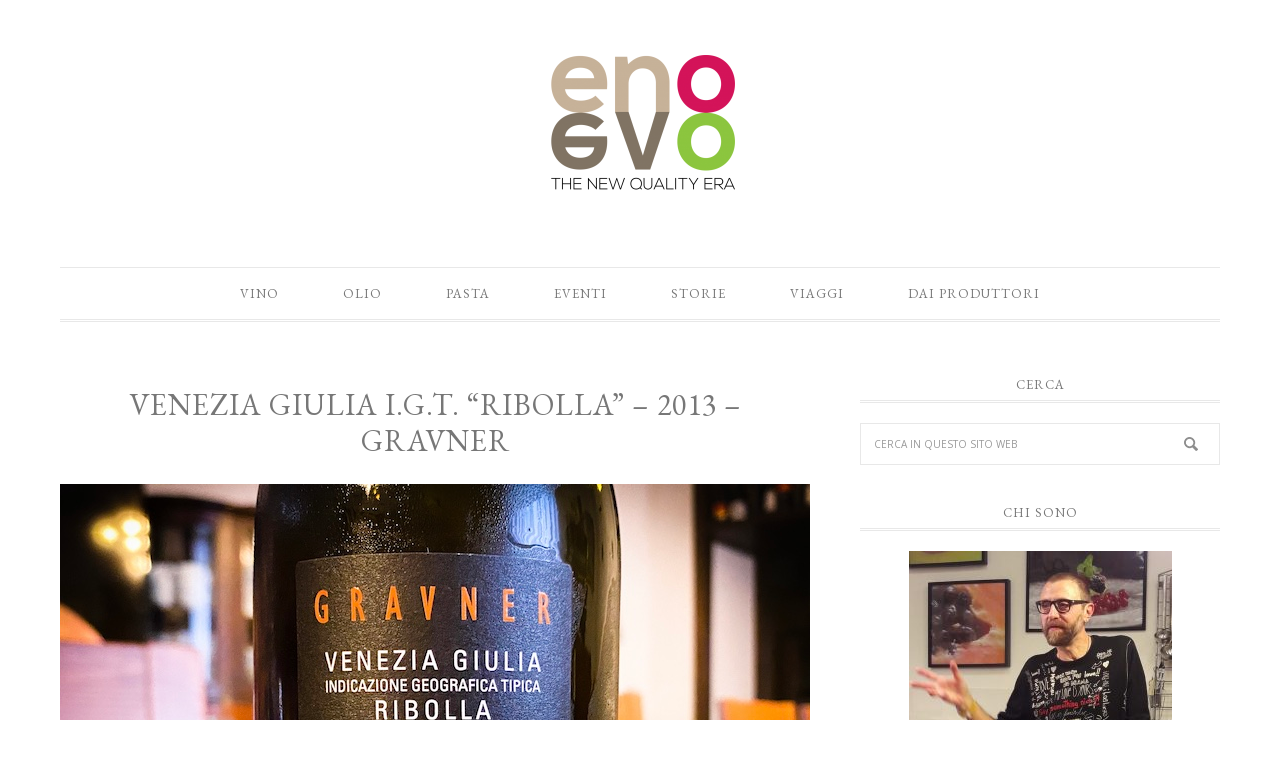

--- FILE ---
content_type: text/html; charset=UTF-8
request_url: https://enoevo.com/2022/09/15/venezia-giulia-i-g-t-ribolla-2013-gravner/
body_size: 11484
content:
<!DOCTYPE html>
<html lang="it-IT">
<head >
<meta charset="UTF-8" />
<meta name="viewport" content="width=device-width, initial-scale=1" />
<script type="text/javascript">
	window.dataLayer = window.dataLayer || [];

	function gtag() {
		dataLayer.push(arguments);
	}

	gtag("consent", "default", {
		ad_personalization: "denied",
		ad_storage: "denied",
		ad_user_data: "denied",
		analytics_storage: "denied",
		functionality_storage: "denied",
		personalization_storage: "denied",
		security_storage: "granted",
		wait_for_update: 500,
	});
	gtag("set", "ads_data_redaction", true);
	</script>
<script type="text/javascript"
		id="Cookiebot"
		src="https://consent.cookiebot.com/uc.js"
		data-implementation="wp"
		data-cbid="2313cd25-b5fd-40e4-87c7-7b2c977f2d7d"
						data-culture="IT"
					></script>
<meta name='robots' content='index, follow, max-image-preview:large, max-snippet:-1, max-video-preview:-1' />
	<style>img:is([sizes="auto" i], [sizes^="auto," i]) { contain-intrinsic-size: 3000px 1500px }</style>
	
			<style type="text/css">
				.slide-excerpt { width: 30%; }
				.slide-excerpt { top: 0; }
				.slide-excerpt { left: 0; }
				.flexslider { max-width: 750px; max-height: 500px; }
				.slide-image { max-height: 500px; }
			</style>
			<style type="text/css">
				@media only screen
				and (min-device-width : 320px)
				and (max-device-width : 480px) {
					.slide-excerpt { display: none !important; }
				}
			</style> 
	<!-- This site is optimized with the Yoast SEO plugin v25.9 - https://yoast.com/wordpress/plugins/seo/ -->
	<title>VENEZIA GIULIA I.G.T. &quot;RIBOLLA&quot; - 2013 - GRAVNER - enoevo</title>
	<link rel="canonical" href="https://enoevo.com/2022/09/15/venezia-giulia-i-g-t-ribolla-2013-gravner/" />
	<meta property="og:locale" content="it_IT" />
	<meta property="og:type" content="article" />
	<meta property="og:title" content="VENEZIA GIULIA I.G.T. &quot;RIBOLLA&quot; - 2013 - GRAVNER - enoevo" />
	<meta property="og:description" content="Oggi Vi racconto di un vino per il quale sono stati spesi fiumi di parole e per il quale le mie, poche ed inadeguate, saranno senz’altro superflue. &nbsp;E Vi racconto di un vino NON per volermi lasciar trascinare dalla corrente, ma perchè il “come” mi è stato concesso di assaggiarlo, in qualche modo me lo [&hellip;]" />
	<meta property="og:url" content="https://enoevo.com/2022/09/15/venezia-giulia-i-g-t-ribolla-2013-gravner/" />
	<meta property="og:site_name" content="enoevo" />
	<meta property="article:published_time" content="2022-09-15T07:01:37+00:00" />
	<meta property="article:modified_time" content="2022-10-13T12:26:00+00:00" />
	<meta property="og:image" content="https://enoevo.com/wp-content/uploads/2022/09/RIBOLLA-GRAVNER.jpg" />
	<meta property="og:image:width" content="750" />
	<meta property="og:image:height" content="600" />
	<meta property="og:image:type" content="image/jpeg" />
	<meta name="author" content="admin" />
	<meta name="twitter:card" content="summary_large_image" />
	<meta name="twitter:label1" content="Scritto da" />
	<meta name="twitter:data1" content="" />
	<meta name="twitter:label2" content="Tempo di lettura stimato" />
	<meta name="twitter:data2" content="3 minuti" />
	<script type="application/ld+json" class="yoast-schema-graph">{"@context":"https://schema.org","@graph":[{"@type":"WebPage","@id":"https://enoevo.com/2022/09/15/venezia-giulia-i-g-t-ribolla-2013-gravner/","url":"https://enoevo.com/2022/09/15/venezia-giulia-i-g-t-ribolla-2013-gravner/","name":"VENEZIA GIULIA I.G.T. \"RIBOLLA\" - 2013 - GRAVNER - enoevo","isPartOf":{"@id":"https://enoevo.com/#website"},"primaryImageOfPage":{"@id":"https://enoevo.com/2022/09/15/venezia-giulia-i-g-t-ribolla-2013-gravner/#primaryimage"},"image":{"@id":"https://enoevo.com/2022/09/15/venezia-giulia-i-g-t-ribolla-2013-gravner/#primaryimage"},"thumbnailUrl":"https://enoevo.com/wp-content/uploads/2022/09/RIBOLLA-GRAVNER.jpg","datePublished":"2022-09-15T07:01:37+00:00","dateModified":"2022-10-13T12:26:00+00:00","author":{"@id":"https://enoevo.com/#/schema/person/cdd8ed43ebb6581d281535afa50116d0"},"breadcrumb":{"@id":"https://enoevo.com/2022/09/15/venezia-giulia-i-g-t-ribolla-2013-gravner/#breadcrumb"},"inLanguage":"it-IT","potentialAction":[{"@type":"ReadAction","target":["https://enoevo.com/2022/09/15/venezia-giulia-i-g-t-ribolla-2013-gravner/"]}]},{"@type":"ImageObject","inLanguage":"it-IT","@id":"https://enoevo.com/2022/09/15/venezia-giulia-i-g-t-ribolla-2013-gravner/#primaryimage","url":"https://enoevo.com/wp-content/uploads/2022/09/RIBOLLA-GRAVNER.jpg","contentUrl":"https://enoevo.com/wp-content/uploads/2022/09/RIBOLLA-GRAVNER.jpg","width":750,"height":600},{"@type":"BreadcrumbList","@id":"https://enoevo.com/2022/09/15/venezia-giulia-i-g-t-ribolla-2013-gravner/#breadcrumb","itemListElement":[{"@type":"ListItem","position":1,"name":"Home","item":"https://enoevo.com/"},{"@type":"ListItem","position":2,"name":"VENEZIA GIULIA I.G.T. &#8220;RIBOLLA&#8221; &#8211; 2013 &#8211; GRAVNER"}]},{"@type":"WebSite","@id":"https://enoevo.com/#website","url":"https://enoevo.com/","name":"enoevo","description":"The New Quality Era","potentialAction":[{"@type":"SearchAction","target":{"@type":"EntryPoint","urlTemplate":"https://enoevo.com/?s={search_term_string}"},"query-input":{"@type":"PropertyValueSpecification","valueRequired":true,"valueName":"search_term_string"}}],"inLanguage":"it-IT"},{"@type":"Person","@id":"https://enoevo.com/#/schema/person/cdd8ed43ebb6581d281535afa50116d0","name":"admin","image":{"@type":"ImageObject","inLanguage":"it-IT","@id":"https://enoevo.com/#/schema/person/image/","url":"https://secure.gravatar.com/avatar/4abf1653f252b33b773e02ddb28b088e787915b79c97daf8a4734347b7fccd95?s=96&d=mm&r=g","contentUrl":"https://secure.gravatar.com/avatar/4abf1653f252b33b773e02ddb28b088e787915b79c97daf8a4734347b7fccd95?s=96&d=mm&r=g","caption":"admin"},"url":"https://enoevo.com/author/admin/"}]}</script>
	<!-- / Yoast SEO plugin. -->


<link rel='dns-prefetch' href='//fonts.googleapis.com' />
<link rel="alternate" type="application/rss+xml" title="enoevo &raquo; Feed" href="https://enoevo.com/feed/" />
<link rel="alternate" type="application/rss+xml" title="enoevo &raquo; Feed dei commenti" href="https://enoevo.com/comments/feed/" />
<link rel="alternate" type="application/rss+xml" title="enoevo &raquo; VENEZIA GIULIA I.G.T.  &#8220;RIBOLLA&#8221; &#8211; 2013 &#8211; GRAVNER Feed dei commenti" href="https://enoevo.com/2022/09/15/venezia-giulia-i-g-t-ribolla-2013-gravner/feed/" />
<script type="text/javascript">
/* <![CDATA[ */
window._wpemojiSettings = {"baseUrl":"https:\/\/s.w.org\/images\/core\/emoji\/16.0.1\/72x72\/","ext":".png","svgUrl":"https:\/\/s.w.org\/images\/core\/emoji\/16.0.1\/svg\/","svgExt":".svg","source":{"concatemoji":"https:\/\/enoevo.com\/wp-includes\/js\/wp-emoji-release.min.js?ver=6.8.3"}};
/*! This file is auto-generated */
!function(s,n){var o,i,e;function c(e){try{var t={supportTests:e,timestamp:(new Date).valueOf()};sessionStorage.setItem(o,JSON.stringify(t))}catch(e){}}function p(e,t,n){e.clearRect(0,0,e.canvas.width,e.canvas.height),e.fillText(t,0,0);var t=new Uint32Array(e.getImageData(0,0,e.canvas.width,e.canvas.height).data),a=(e.clearRect(0,0,e.canvas.width,e.canvas.height),e.fillText(n,0,0),new Uint32Array(e.getImageData(0,0,e.canvas.width,e.canvas.height).data));return t.every(function(e,t){return e===a[t]})}function u(e,t){e.clearRect(0,0,e.canvas.width,e.canvas.height),e.fillText(t,0,0);for(var n=e.getImageData(16,16,1,1),a=0;a<n.data.length;a++)if(0!==n.data[a])return!1;return!0}function f(e,t,n,a){switch(t){case"flag":return n(e,"\ud83c\udff3\ufe0f\u200d\u26a7\ufe0f","\ud83c\udff3\ufe0f\u200b\u26a7\ufe0f")?!1:!n(e,"\ud83c\udde8\ud83c\uddf6","\ud83c\udde8\u200b\ud83c\uddf6")&&!n(e,"\ud83c\udff4\udb40\udc67\udb40\udc62\udb40\udc65\udb40\udc6e\udb40\udc67\udb40\udc7f","\ud83c\udff4\u200b\udb40\udc67\u200b\udb40\udc62\u200b\udb40\udc65\u200b\udb40\udc6e\u200b\udb40\udc67\u200b\udb40\udc7f");case"emoji":return!a(e,"\ud83e\udedf")}return!1}function g(e,t,n,a){var r="undefined"!=typeof WorkerGlobalScope&&self instanceof WorkerGlobalScope?new OffscreenCanvas(300,150):s.createElement("canvas"),o=r.getContext("2d",{willReadFrequently:!0}),i=(o.textBaseline="top",o.font="600 32px Arial",{});return e.forEach(function(e){i[e]=t(o,e,n,a)}),i}function t(e){var t=s.createElement("script");t.src=e,t.defer=!0,s.head.appendChild(t)}"undefined"!=typeof Promise&&(o="wpEmojiSettingsSupports",i=["flag","emoji"],n.supports={everything:!0,everythingExceptFlag:!0},e=new Promise(function(e){s.addEventListener("DOMContentLoaded",e,{once:!0})}),new Promise(function(t){var n=function(){try{var e=JSON.parse(sessionStorage.getItem(o));if("object"==typeof e&&"number"==typeof e.timestamp&&(new Date).valueOf()<e.timestamp+604800&&"object"==typeof e.supportTests)return e.supportTests}catch(e){}return null}();if(!n){if("undefined"!=typeof Worker&&"undefined"!=typeof OffscreenCanvas&&"undefined"!=typeof URL&&URL.createObjectURL&&"undefined"!=typeof Blob)try{var e="postMessage("+g.toString()+"("+[JSON.stringify(i),f.toString(),p.toString(),u.toString()].join(",")+"));",a=new Blob([e],{type:"text/javascript"}),r=new Worker(URL.createObjectURL(a),{name:"wpTestEmojiSupports"});return void(r.onmessage=function(e){c(n=e.data),r.terminate(),t(n)})}catch(e){}c(n=g(i,f,p,u))}t(n)}).then(function(e){for(var t in e)n.supports[t]=e[t],n.supports.everything=n.supports.everything&&n.supports[t],"flag"!==t&&(n.supports.everythingExceptFlag=n.supports.everythingExceptFlag&&n.supports[t]);n.supports.everythingExceptFlag=n.supports.everythingExceptFlag&&!n.supports.flag,n.DOMReady=!1,n.readyCallback=function(){n.DOMReady=!0}}).then(function(){return e}).then(function(){var e;n.supports.everything||(n.readyCallback(),(e=n.source||{}).concatemoji?t(e.concatemoji):e.wpemoji&&e.twemoji&&(t(e.twemoji),t(e.wpemoji)))}))}((window,document),window._wpemojiSettings);
/* ]]> */
</script>
<link rel='stylesheet' id='sbr_styles-css' href='https://enoevo.com/wp-content/plugins/reviews-feed/assets/css/sbr-styles.min.css?ver=2.1.1' type='text/css' media='all' />
<link rel='stylesheet' id='sbi_styles-css' href='https://enoevo.com/wp-content/plugins/instagram-feed/css/sbi-styles.min.css?ver=6.9.1' type='text/css' media='all' />
<link rel='stylesheet' id='divine-css' href='https://enoevo.com/wp-content/themes/restored316-divine/style.css?ver=1.0.6' type='text/css' media='all' />
<style id='divine-inline-css' type='text/css'>

		
		.title-area,
		button, input[type="button"], 
		input[type="reset"], 
		input[type="submit"], 
		.button, 
		.entry-content .button,
		.enews-widget input[type="submit"],
		.content .entry-header .entry-meta .entry-categories a:hover {
			background: #807464;
		}
		
		.title-area {
			outline-color: #807464;
		}
		
		a:hover,
		.entry-title a:hover, 
		.footer-widgets .entry-title a:hover {
			color: #807464;
		}
		
		.woocommerce .woocommerce-message,
		.woocommerce .woocommerce-info {
			border-top-color: #807464 !important;
		}
		
		.woocommerce .woocommerce-message::before,
		.woocommerce .woocommerce-info::before,
		.woocommerce div.product p.price,
		.woocommerce div.product span.price,
		.woocommerce ul.products li.product .price,
		.woocommerce form .form-row .required {
			color: #807464 !important;
		}
		
		.woocommerce #respond input#submit, 
		.woocommerce a.button, 
		.woocommerce button.button, 
		.woocommerce input.button,
		.woocommerce span.onsale,
		.easyrecipe .ui-button-text-icon-primary .ui-button-text, 
		.easyrecipe .ui-button-text-icons .ui-button-text {
			background-color: #807464 !important;
		}
		
		

		a,
		.genesis-nav-menu li:hover,
		.genesis-nav-menu a:hover,
		.site-header .genesis-nav-menu a:hover,
		.entry-title a,
		.sidebar .widget-title a {
			color: #81d742;
		}
		
		
		}
		
</style>
<style id='wp-emoji-styles-inline-css' type='text/css'>

	img.wp-smiley, img.emoji {
		display: inline !important;
		border: none !important;
		box-shadow: none !important;
		height: 1em !important;
		width: 1em !important;
		margin: 0 0.07em !important;
		vertical-align: -0.1em !important;
		background: none !important;
		padding: 0 !important;
	}
</style>
<link rel='stylesheet' id='wp-block-library-css' href='https://enoevo.com/wp-includes/css/dist/block-library/style.min.css?ver=6.8.3' type='text/css' media='all' />
<style id='classic-theme-styles-inline-css' type='text/css'>
/*! This file is auto-generated */
.wp-block-button__link{color:#fff;background-color:#32373c;border-radius:9999px;box-shadow:none;text-decoration:none;padding:calc(.667em + 2px) calc(1.333em + 2px);font-size:1.125em}.wp-block-file__button{background:#32373c;color:#fff;text-decoration:none}
</style>
<style id='global-styles-inline-css' type='text/css'>
:root{--wp--preset--aspect-ratio--square: 1;--wp--preset--aspect-ratio--4-3: 4/3;--wp--preset--aspect-ratio--3-4: 3/4;--wp--preset--aspect-ratio--3-2: 3/2;--wp--preset--aspect-ratio--2-3: 2/3;--wp--preset--aspect-ratio--16-9: 16/9;--wp--preset--aspect-ratio--9-16: 9/16;--wp--preset--color--black: #000000;--wp--preset--color--cyan-bluish-gray: #abb8c3;--wp--preset--color--white: #ffffff;--wp--preset--color--pale-pink: #f78da7;--wp--preset--color--vivid-red: #cf2e2e;--wp--preset--color--luminous-vivid-orange: #ff6900;--wp--preset--color--luminous-vivid-amber: #fcb900;--wp--preset--color--light-green-cyan: #7bdcb5;--wp--preset--color--vivid-green-cyan: #00d084;--wp--preset--color--pale-cyan-blue: #8ed1fc;--wp--preset--color--vivid-cyan-blue: #0693e3;--wp--preset--color--vivid-purple: #9b51e0;--wp--preset--gradient--vivid-cyan-blue-to-vivid-purple: linear-gradient(135deg,rgba(6,147,227,1) 0%,rgb(155,81,224) 100%);--wp--preset--gradient--light-green-cyan-to-vivid-green-cyan: linear-gradient(135deg,rgb(122,220,180) 0%,rgb(0,208,130) 100%);--wp--preset--gradient--luminous-vivid-amber-to-luminous-vivid-orange: linear-gradient(135deg,rgba(252,185,0,1) 0%,rgba(255,105,0,1) 100%);--wp--preset--gradient--luminous-vivid-orange-to-vivid-red: linear-gradient(135deg,rgba(255,105,0,1) 0%,rgb(207,46,46) 100%);--wp--preset--gradient--very-light-gray-to-cyan-bluish-gray: linear-gradient(135deg,rgb(238,238,238) 0%,rgb(169,184,195) 100%);--wp--preset--gradient--cool-to-warm-spectrum: linear-gradient(135deg,rgb(74,234,220) 0%,rgb(151,120,209) 20%,rgb(207,42,186) 40%,rgb(238,44,130) 60%,rgb(251,105,98) 80%,rgb(254,248,76) 100%);--wp--preset--gradient--blush-light-purple: linear-gradient(135deg,rgb(255,206,236) 0%,rgb(152,150,240) 100%);--wp--preset--gradient--blush-bordeaux: linear-gradient(135deg,rgb(254,205,165) 0%,rgb(254,45,45) 50%,rgb(107,0,62) 100%);--wp--preset--gradient--luminous-dusk: linear-gradient(135deg,rgb(255,203,112) 0%,rgb(199,81,192) 50%,rgb(65,88,208) 100%);--wp--preset--gradient--pale-ocean: linear-gradient(135deg,rgb(255,245,203) 0%,rgb(182,227,212) 50%,rgb(51,167,181) 100%);--wp--preset--gradient--electric-grass: linear-gradient(135deg,rgb(202,248,128) 0%,rgb(113,206,126) 100%);--wp--preset--gradient--midnight: linear-gradient(135deg,rgb(2,3,129) 0%,rgb(40,116,252) 100%);--wp--preset--font-size--small: 13px;--wp--preset--font-size--medium: 20px;--wp--preset--font-size--large: 36px;--wp--preset--font-size--x-large: 42px;--wp--preset--spacing--20: 0.44rem;--wp--preset--spacing--30: 0.67rem;--wp--preset--spacing--40: 1rem;--wp--preset--spacing--50: 1.5rem;--wp--preset--spacing--60: 2.25rem;--wp--preset--spacing--70: 3.38rem;--wp--preset--spacing--80: 5.06rem;--wp--preset--shadow--natural: 6px 6px 9px rgba(0, 0, 0, 0.2);--wp--preset--shadow--deep: 12px 12px 50px rgba(0, 0, 0, 0.4);--wp--preset--shadow--sharp: 6px 6px 0px rgba(0, 0, 0, 0.2);--wp--preset--shadow--outlined: 6px 6px 0px -3px rgba(255, 255, 255, 1), 6px 6px rgba(0, 0, 0, 1);--wp--preset--shadow--crisp: 6px 6px 0px rgba(0, 0, 0, 1);}:where(.is-layout-flex){gap: 0.5em;}:where(.is-layout-grid){gap: 0.5em;}body .is-layout-flex{display: flex;}.is-layout-flex{flex-wrap: wrap;align-items: center;}.is-layout-flex > :is(*, div){margin: 0;}body .is-layout-grid{display: grid;}.is-layout-grid > :is(*, div){margin: 0;}:where(.wp-block-columns.is-layout-flex){gap: 2em;}:where(.wp-block-columns.is-layout-grid){gap: 2em;}:where(.wp-block-post-template.is-layout-flex){gap: 1.25em;}:where(.wp-block-post-template.is-layout-grid){gap: 1.25em;}.has-black-color{color: var(--wp--preset--color--black) !important;}.has-cyan-bluish-gray-color{color: var(--wp--preset--color--cyan-bluish-gray) !important;}.has-white-color{color: var(--wp--preset--color--white) !important;}.has-pale-pink-color{color: var(--wp--preset--color--pale-pink) !important;}.has-vivid-red-color{color: var(--wp--preset--color--vivid-red) !important;}.has-luminous-vivid-orange-color{color: var(--wp--preset--color--luminous-vivid-orange) !important;}.has-luminous-vivid-amber-color{color: var(--wp--preset--color--luminous-vivid-amber) !important;}.has-light-green-cyan-color{color: var(--wp--preset--color--light-green-cyan) !important;}.has-vivid-green-cyan-color{color: var(--wp--preset--color--vivid-green-cyan) !important;}.has-pale-cyan-blue-color{color: var(--wp--preset--color--pale-cyan-blue) !important;}.has-vivid-cyan-blue-color{color: var(--wp--preset--color--vivid-cyan-blue) !important;}.has-vivid-purple-color{color: var(--wp--preset--color--vivid-purple) !important;}.has-black-background-color{background-color: var(--wp--preset--color--black) !important;}.has-cyan-bluish-gray-background-color{background-color: var(--wp--preset--color--cyan-bluish-gray) !important;}.has-white-background-color{background-color: var(--wp--preset--color--white) !important;}.has-pale-pink-background-color{background-color: var(--wp--preset--color--pale-pink) !important;}.has-vivid-red-background-color{background-color: var(--wp--preset--color--vivid-red) !important;}.has-luminous-vivid-orange-background-color{background-color: var(--wp--preset--color--luminous-vivid-orange) !important;}.has-luminous-vivid-amber-background-color{background-color: var(--wp--preset--color--luminous-vivid-amber) !important;}.has-light-green-cyan-background-color{background-color: var(--wp--preset--color--light-green-cyan) !important;}.has-vivid-green-cyan-background-color{background-color: var(--wp--preset--color--vivid-green-cyan) !important;}.has-pale-cyan-blue-background-color{background-color: var(--wp--preset--color--pale-cyan-blue) !important;}.has-vivid-cyan-blue-background-color{background-color: var(--wp--preset--color--vivid-cyan-blue) !important;}.has-vivid-purple-background-color{background-color: var(--wp--preset--color--vivid-purple) !important;}.has-black-border-color{border-color: var(--wp--preset--color--black) !important;}.has-cyan-bluish-gray-border-color{border-color: var(--wp--preset--color--cyan-bluish-gray) !important;}.has-white-border-color{border-color: var(--wp--preset--color--white) !important;}.has-pale-pink-border-color{border-color: var(--wp--preset--color--pale-pink) !important;}.has-vivid-red-border-color{border-color: var(--wp--preset--color--vivid-red) !important;}.has-luminous-vivid-orange-border-color{border-color: var(--wp--preset--color--luminous-vivid-orange) !important;}.has-luminous-vivid-amber-border-color{border-color: var(--wp--preset--color--luminous-vivid-amber) !important;}.has-light-green-cyan-border-color{border-color: var(--wp--preset--color--light-green-cyan) !important;}.has-vivid-green-cyan-border-color{border-color: var(--wp--preset--color--vivid-green-cyan) !important;}.has-pale-cyan-blue-border-color{border-color: var(--wp--preset--color--pale-cyan-blue) !important;}.has-vivid-cyan-blue-border-color{border-color: var(--wp--preset--color--vivid-cyan-blue) !important;}.has-vivid-purple-border-color{border-color: var(--wp--preset--color--vivid-purple) !important;}.has-vivid-cyan-blue-to-vivid-purple-gradient-background{background: var(--wp--preset--gradient--vivid-cyan-blue-to-vivid-purple) !important;}.has-light-green-cyan-to-vivid-green-cyan-gradient-background{background: var(--wp--preset--gradient--light-green-cyan-to-vivid-green-cyan) !important;}.has-luminous-vivid-amber-to-luminous-vivid-orange-gradient-background{background: var(--wp--preset--gradient--luminous-vivid-amber-to-luminous-vivid-orange) !important;}.has-luminous-vivid-orange-to-vivid-red-gradient-background{background: var(--wp--preset--gradient--luminous-vivid-orange-to-vivid-red) !important;}.has-very-light-gray-to-cyan-bluish-gray-gradient-background{background: var(--wp--preset--gradient--very-light-gray-to-cyan-bluish-gray) !important;}.has-cool-to-warm-spectrum-gradient-background{background: var(--wp--preset--gradient--cool-to-warm-spectrum) !important;}.has-blush-light-purple-gradient-background{background: var(--wp--preset--gradient--blush-light-purple) !important;}.has-blush-bordeaux-gradient-background{background: var(--wp--preset--gradient--blush-bordeaux) !important;}.has-luminous-dusk-gradient-background{background: var(--wp--preset--gradient--luminous-dusk) !important;}.has-pale-ocean-gradient-background{background: var(--wp--preset--gradient--pale-ocean) !important;}.has-electric-grass-gradient-background{background: var(--wp--preset--gradient--electric-grass) !important;}.has-midnight-gradient-background{background: var(--wp--preset--gradient--midnight) !important;}.has-small-font-size{font-size: var(--wp--preset--font-size--small) !important;}.has-medium-font-size{font-size: var(--wp--preset--font-size--medium) !important;}.has-large-font-size{font-size: var(--wp--preset--font-size--large) !important;}.has-x-large-font-size{font-size: var(--wp--preset--font-size--x-large) !important;}
:where(.wp-block-post-template.is-layout-flex){gap: 1.25em;}:where(.wp-block-post-template.is-layout-grid){gap: 1.25em;}
:where(.wp-block-columns.is-layout-flex){gap: 2em;}:where(.wp-block-columns.is-layout-grid){gap: 2em;}
:root :where(.wp-block-pullquote){font-size: 1.5em;line-height: 1.6;}
</style>
<link rel='stylesheet' id='ctf_styles-css' href='https://enoevo.com/wp-content/plugins/custom-twitter-feeds/css/ctf-styles.min.css?ver=2.3.1' type='text/css' media='all' />
<link rel='stylesheet' id='cff-css' href='https://enoevo.com/wp-content/plugins/custom-facebook-feed/assets/css/cff-style.min.css?ver=4.3.2' type='text/css' media='all' />
<link rel='stylesheet' id='sb-font-awesome-css' href='https://enoevo.com/wp-content/plugins/custom-facebook-feed/assets/css/font-awesome.min.css?ver=4.7.0' type='text/css' media='all' />
<link rel='stylesheet' id='google-font-css' href='//fonts.googleapis.com/css?family=EB+Garamond%7COpen+Sans%3A400%2C300italic%2C300%2C400italic%2C600%2C600italic%2C700%2C700italic%2C800%2C800italic%7CSource+Serif+Pro&#038;ver=6.8.3' type='text/css' media='all' />
<link rel='stylesheet' id='dashicons-css' href='https://enoevo.com/wp-includes/css/dashicons.min.css?ver=6.8.3' type='text/css' media='all' />
<link rel='stylesheet' id='simple-social-icons-font-css' href='https://enoevo.com/wp-content/plugins/simple-social-icons/css/style.css?ver=3.0.2' type='text/css' media='all' />
<link rel='stylesheet' id='slider_styles-css' href='https://enoevo.com/wp-content/plugins/genesis-responsive-slider/assets/style.css?ver=1.0.1' type='text/css' media='all' />
<script type="text/javascript" src="https://enoevo.com/wp-includes/js/jquery/jquery.min.js?ver=3.7.1" id="jquery-core-js"></script>
<script type="text/javascript" src="https://enoevo.com/wp-includes/js/jquery/jquery-migrate.min.js?ver=3.4.1" id="jquery-migrate-js"></script>
<script type="text/javascript" src="https://enoevo.com/wp-content/themes/restored316-divine/js/responsive-menu.js?ver=1.0.0" id="divine-responsive-menu-js"></script>
<script type="text/javascript" id="pushengage-sdk-init-js-after">
/* <![CDATA[ */
console.error("You haven’t finished setting up your site with PushEngage. Please connect your account!!");
/* ]]> */
</script>
<link rel="https://api.w.org/" href="https://enoevo.com/wp-json/" /><link rel="alternate" title="JSON" type="application/json" href="https://enoevo.com/wp-json/wp/v2/posts/3559" /><link rel="EditURI" type="application/rsd+xml" title="RSD" href="https://enoevo.com/xmlrpc.php?rsd" />
<meta name="generator" content="WordPress 6.8.3" />
<link rel='shortlink' href='https://enoevo.com/?p=3559' />
<link rel="alternate" title="oEmbed (JSON)" type="application/json+oembed" href="https://enoevo.com/wp-json/oembed/1.0/embed?url=https%3A%2F%2Fenoevo.com%2F2022%2F09%2F15%2Fvenezia-giulia-i-g-t-ribolla-2013-gravner%2F" />
<link rel="alternate" title="oEmbed (XML)" type="text/xml+oembed" href="https://enoevo.com/wp-json/oembed/1.0/embed?url=https%3A%2F%2Fenoevo.com%2F2022%2F09%2F15%2Fvenezia-giulia-i-g-t-ribolla-2013-gravner%2F&#038;format=xml" />
<style>/* CSS added by WP Meta and Date Remover*/.entry-meta {display:none !important;}
	.home .entry-meta { display: none; }
	.entry-footer {display:none !important;}
	.home .entry-footer { display: none; }</style><link rel="pingback" href="https://enoevo.com/xmlrpc.php" />
<script id="Cookiebot" src="https://consent.cookiebot.com/uc.js" data-cbid="2313cd25-b5fd-40e4-87c7-7b2c977f2d7d" data-blockingmode="auto" type="text/javascript"></script>
<style type="text/css">.site-title a { background: url(https://enoevo.com/wp-content/uploads/2019/05/cropped-logo-2.png) no-repeat !important; }</style>
<link rel="icon" href="https://enoevo.com/wp-content/uploads/2019/05/cropped-favico-32x32.png" sizes="32x32" />
<link rel="icon" href="https://enoevo.com/wp-content/uploads/2019/05/cropped-favico-192x192.png" sizes="192x192" />
<link rel="apple-touch-icon" href="https://enoevo.com/wp-content/uploads/2019/05/cropped-favico-180x180.png" />
<meta name="msapplication-TileImage" content="https://enoevo.com/wp-content/uploads/2019/05/cropped-favico-270x270.png" />
</head>
<body class="wp-singular post-template-default single single-post postid-3559 single-format-standard wp-theme-genesis wp-child-theme-restored316-divine custom-header header-image header-full-width content-sidebar genesis-breadcrumbs-hidden genesis-footer-widgets-visible"><div class="site-container"><header class="site-header"><div class="wrap"><div class="title-area"><p class="site-title"><a href="https://enoevo.com/">enoevo</a></p><p class="site-description">The New Quality Era</p></div></div></header><nav class="nav-primary" aria-label="Principale"><div class="wrap"><ul id="menu-home" class="menu genesis-nav-menu menu-primary"><li id="menu-item-30" class="menu-item menu-item-type-taxonomy menu-item-object-category current-post-ancestor current-menu-parent current-post-parent menu-item-has-children menu-item-30"><a href="https://enoevo.com/category/vino/"><span >Vino</span></a>
<ul class="sub-menu">
	<li id="menu-item-394" class="menu-item menu-item-type-taxonomy menu-item-object-category menu-item-394"><a href="https://enoevo.com/category/vino/aziende-vino/"><span >Aziende</span></a></li>
	<li id="menu-item-393" class="menu-item menu-item-type-taxonomy menu-item-object-category menu-item-393"><a href="https://enoevo.com/category/vino/territori/"><span >Territori</span></a></li>
	<li id="menu-item-392" class="menu-item menu-item-type-taxonomy menu-item-object-category current-post-ancestor current-menu-parent current-post-parent menu-item-392"><a href="https://enoevo.com/category/vino/lbds/"><span >La Bottiglia</span></a></li>
</ul>
</li>
<li id="menu-item-27" class="menu-item menu-item-type-taxonomy menu-item-object-category current-post-ancestor menu-item-has-children menu-item-27"><a href="https://enoevo.com/category/olio/"><span >Olio</span></a>
<ul class="sub-menu">
	<li id="menu-item-398" class="menu-item menu-item-type-taxonomy menu-item-object-category current-post-ancestor current-menu-parent current-post-parent menu-item-398"><a href="https://enoevo.com/category/olio/aziende-olio/"><span >Aziende</span></a></li>
	<li id="menu-item-400" class="menu-item menu-item-type-taxonomy menu-item-object-category menu-item-400"><a href="https://enoevo.com/category/olio/territori-olio/"><span >Territori</span></a></li>
	<li id="menu-item-399" class="menu-item menu-item-type-taxonomy menu-item-object-category menu-item-399"><a href="https://enoevo.com/category/olio/ricette/"><span >Ricette</span></a></li>
</ul>
</li>
<li id="menu-item-26" class="menu-item menu-item-type-taxonomy menu-item-object-category menu-item-has-children menu-item-26"><a href="https://enoevo.com/category/grano/"><span >Pasta</span></a>
<ul class="sub-menu">
	<li id="menu-item-395" class="menu-item menu-item-type-taxonomy menu-item-object-category menu-item-395"><a href="https://enoevo.com/category/grano/aziende-grano/"><span >Aziende</span></a></li>
	<li id="menu-item-397" class="menu-item menu-item-type-taxonomy menu-item-object-category menu-item-397"><a href="https://enoevo.com/category/grano/territori-grano/"><span >Territori</span></a></li>
	<li id="menu-item-396" class="menu-item menu-item-type-taxonomy menu-item-object-category menu-item-396"><a href="https://enoevo.com/category/grano/ricette-grano/"><span >Ricette</span></a></li>
</ul>
</li>
<li id="menu-item-25" class="menu-item menu-item-type-taxonomy menu-item-object-category menu-item-25"><a href="https://enoevo.com/category/eventi/"><span >Eventi</span></a></li>
<li id="menu-item-28" class="menu-item menu-item-type-taxonomy menu-item-object-category current-post-ancestor current-menu-parent current-post-parent menu-item-28"><a href="https://enoevo.com/category/storie/"><span >Storie</span></a></li>
<li id="menu-item-29" class="menu-item menu-item-type-taxonomy menu-item-object-category menu-item-29"><a href="https://enoevo.com/category/viaggi/"><span >Viaggi</span></a></li>
<li id="menu-item-391" class="menu-item menu-item-type-taxonomy menu-item-object-category menu-item-391"><a href="https://enoevo.com/category/i-produttori/"><span >Dai Produttori</span></a></li>
</ul></div></nav><div class="site-inner"><div class="content-sidebar-wrap"><main class="content"><article class="post-3559 post type-post status-publish format-standard has-post-thumbnail category-aziende-olio category-lbds category-storie category-vino tag-anfora tag-brda tag-collio tag-collio-sloveno tag-friuli tag-friuli-venezia-giulia tag-goriziano tag-hum tag-josko-gravner tag-oslavia tag-ribolla tag-ribolla-gialla tag-runk tag-slovenia tag-venezia-giulia entry" aria-label="VENEZIA GIULIA I.G.T.  &#8220;RIBOLLA&#8221; &#8211; 2013 &#8211; GRAVNER"><header class="entry-header"><p class="entry-meta"><time class="entry-time"></time> da   </p><h1 class="entry-title">VENEZIA GIULIA I.G.T.  &#8220;RIBOLLA&#8221; &#8211; 2013 &#8211; GRAVNER</h1>
</header><div class="entry-content">
<figure class="wp-block-image size-full"><img decoding="async" width="750" height="600" src="https://enoevo.com/wp-content/uploads/2022/09/RIBOLLA-GRAVNER.jpg" alt="" class="wp-image-3560" srcset="https://enoevo.com/wp-content/uploads/2022/09/RIBOLLA-GRAVNER.jpg 750w, https://enoevo.com/wp-content/uploads/2022/09/RIBOLLA-GRAVNER-300x240.jpg 300w" sizes="(max-width: 750px) 100vw, 750px" /><figcaption>The dark side of <strong>Venezia Giulia I.G.T. &#8220;<em>RIBOLLA</em>&#8221; &#8211; 2013 &#8211; GRAVNER</strong></figcaption></figure>



<p> Oggi Vi racconto di un vino per il quale sono stati spesi fiumi di parole e per il quale le mie, poche ed inadeguate, saranno senz’altro superflue.</p>



<p>&nbsp;E Vi racconto di un vino NON per volermi lasciar trascinare dalla corrente, ma perchè il “<em>come</em>” mi è stato concesso di assaggiarlo, in qualche modo me lo impone.</p>



<p>&nbsp;È una Storia che capita a chi, nel suo curiosare, ha la fortuna di imbattersi in Uomini che conoscono il significato di parole come <em>Lavoro</em>, <em>Qualità</em>, <em>Storia</em>, <em>Territorio</em>, <em>Rispetto</em>…</p>



<p>&nbsp;E della possibilità di scrivere le parole che seguiranno devo dunque ringraziare l’<em>Uomo</em> ancor prima che il <em>Produttore</em> che me lo ha offerto e di cui non Vi svelerò mai l&#8217;identità (almeno non prima che abbia scritto anche di lui).</p>



<p>&nbsp;Veniamo però alla bottiglia tralasciando volutamente quanto saprete sicuramente già a memoria sul “chi”.</p>



<p>&nbsp;Il “<em>dove</em>” è difficile da inquadrare.</p>



<p>&nbsp;Il <em>Collio goriziano</em>, la <em>Brda</em> (quello <em>sloveno</em>)…qui a <em>Oslavia</em> i confini sono solo per gli Uomini, chè la Natura non ne conosce</p>



<p>&nbsp;<em>HUM</em> e <em>RUNK</em> non sono i personaggi di una saga “<em>Tolkien style</em>” ma i due vigneti di <strong><a href="https://www.gravner.it">Joško Gravner</a></strong> e loro, i confini non li tracciano, semmai li cancellano.</p>



<p>&nbsp;<em>HUM</em> è la storia, <em>RUNK</em> è il presente (vabbè: quasi).</p>



<p>&nbsp;In entrambi la <em>Ribolla</em> racconta la terra in cui affonda le radici come nessun altro saprebbe fare: da essa nasce, in essa muore e diventa vino.</p>



<p>&nbsp;Niente legno: anche per lui solo terra(cotta) come da millenni.</p>



<p>&nbsp;Ad <em>Hum</em> e <em>Runk</em>, l’uomo serve solo per accompagnare in bottiglia l’armonia della natura.</p>



<p>&nbsp;La bottiglia si inclina, il calice si riempie, tutto avviene con disarmante semplicità eppure…</p>



<p>&nbsp;Forse è un pochino freddo, ma non ho fretta e lo faccio tornare a quella temperatura cui da lungo tempo si era abituato e che mi sembra essergli più consona.</p>



<p>&nbsp;<em>Henri Cartier Bresson</em> diceva che “fare una fotografia significa allineare la testa, l’occhio ed il cuore”.</p>



<p>&nbsp;Beh, qui mi sembra di poter dire che <strong>Joško</strong> ci faccia allineare le emozioni provate da occhi, naso e bocca nell’unità dell’assaggio.</p>



<p>&nbsp;Luminoso d’ambra del Baltico, offre al naso agrumi di candita dolcezza e poi datteri, frutta secca sotto miele e orizzonti d’Oriente in quel curry che precede piccantezze, ricordi d’incenso e lo sfogo di una arrembante mineralità.</p>



<p>&nbsp;Pasticcera la chiusura, burrosa ed elegantemente boisè.</p>



<p>&nbsp;L’assaggio è il filo di una lama e lo schiocco di una frusta.</p>



<p>&nbsp;Caldo ma reso lieve da una strapiombante freschezza, a stento tenuta a bada dalla sapidità.</p>



<p>&nbsp;I tannini ci sono, dicono la loro e rendono masticabile un sorso che sa di ribellione,</p>



<p>&nbsp;Pulito ma ancora distante da una potenziale eleganza.</p>



<p>&nbsp;Semplicemente vino.</p>



<p>&nbsp;E non è poco!</p>



<p>&nbsp;Il prezzo?</p>



<p>&nbsp;Alto, ma giudicatene Voi la correttezza.</p>
<!--<rdf:RDF xmlns:rdf="http://www.w3.org/1999/02/22-rdf-syntax-ns#"
			xmlns:dc="http://purl.org/dc/elements/1.1/"
			xmlns:trackback="http://madskills.com/public/xml/rss/module/trackback/">
		<rdf:Description rdf:about="https://enoevo.com/2022/09/15/venezia-giulia-i-g-t-ribolla-2013-gravner/"
    dc:identifier="https://enoevo.com/2022/09/15/venezia-giulia-i-g-t-ribolla-2013-gravner/"
    dc:title="VENEZIA GIULIA I.G.T.  &#8220;RIBOLLA&#8221; &#8211; 2013 &#8211; GRAVNER"
    trackback:ping="https://enoevo.com/2022/09/15/venezia-giulia-i-g-t-ribolla-2013-gravner/trackback/" />
</rdf:RDF>-->
</div><footer class="entry-footer"><p class="entry-meta"><span class="entry-categories">Archiviato in:<a href="https://enoevo.com/category/olio/aziende-olio/" rel="category tag">Aziende</a>, <a href="https://enoevo.com/category/vino/lbds/" rel="category tag">La Bottiglia della Settimana</a>, <a href="https://enoevo.com/category/storie/" rel="category tag">Storie</a>, <a href="https://enoevo.com/category/vino/" rel="category tag">Vino</a></span> <span class="entry-tags">Contrassegnato con: <a href="https://enoevo.com/tag/anfora/" rel="tag">anfora</a>, <a href="https://enoevo.com/tag/brda/" rel="tag">brda</a>, <a href="https://enoevo.com/tag/collio/" rel="tag">collio</a>, <a href="https://enoevo.com/tag/collio-sloveno/" rel="tag">Collio sloveno</a>, <a href="https://enoevo.com/tag/friuli/" rel="tag">Friuli</a>, <a href="https://enoevo.com/tag/friuli-venezia-giulia/" rel="tag">friuli venezia giulia</a>, <a href="https://enoevo.com/tag/goriziano/" rel="tag">Goriziano</a>, <a href="https://enoevo.com/tag/hum/" rel="tag">Hum</a>, <a href="https://enoevo.com/tag/josko-gravner/" rel="tag">Joško Gravner</a>, <a href="https://enoevo.com/tag/oslavia/" rel="tag">oslavia</a>, <a href="https://enoevo.com/tag/ribolla/" rel="tag">ribolla</a>, <a href="https://enoevo.com/tag/ribolla-gialla/" rel="tag">Ribolla Gialla</a>, <a href="https://enoevo.com/tag/runk/" rel="tag">Runk</a>, <a href="https://enoevo.com/tag/slovenia/" rel="tag">Slovenia</a>, <a href="https://enoevo.com/tag/venezia-giulia/" rel="tag">Venezia Giulia</a></span></p></footer></article><div class="adjacent-entry-pagination pagination"><div class="pagination-previous alignleft"><a href="https://enoevo.com/2022/09/08/gli-evo-di-giorgio-dorazio-vinditti/" rel="prev"><span class="adjacent-post-link">&#xAB; GLI EVO DI GIORGIO D&#8217;ORAZIO VINDITTI</span></a></div><div class="pagination-next alignright"><a href="https://enoevo.com/2022/09/22/collio-d-o-c-malvasia-2021-pighin/" rel="next"><span class="adjacent-post-link">COLLIO D.O.C. &#8220;MALVASIA&#8221; &#8211; 2021 &#8211; PIGHIN &#xBB;</span></a></div></div></main><aside class="sidebar sidebar-primary widget-area" role="complementary" aria-label="Barra laterale primaria"><section id="search-2" class="widget widget_search"><div class="widget-wrap"><h4 class="widget-title widgettitle">Cerca</h4>
<form class="search-form" method="get" action="https://enoevo.com/" role="search"><input class="search-form-input" type="search" name="s" id="searchform-1" placeholder="Cerca in questo sito web"><input class="search-form-submit" type="submit" value="Cerca"><meta content="https://enoevo.com/?s={s}"></form></div></section>
<section id="text-3" class="widget widget_text"><div class="widget-wrap"><h4 class="widget-title widgettitle">Chi sono</h4>
			<div class="textwidget"><p><a href="https://enoevo.com/who-am-i/"><img loading="lazy" decoding="async" class="wp-image-433 size-medium aligncenter" src="https://enoevo.com/wp-content/uploads/2020/01/8f770fdf-5915-4e94-99f5-d57382322307-263x300.jpeg" alt="" width="263" height="300" srcset="https://enoevo.com/wp-content/uploads/2020/01/8f770fdf-5915-4e94-99f5-d57382322307-263x300.jpeg 263w, https://enoevo.com/wp-content/uploads/2020/01/8f770fdf-5915-4e94-99f5-d57382322307-768x876.jpeg 768w, https://enoevo.com/wp-content/uploads/2020/01/8f770fdf-5915-4e94-99f5-d57382322307.jpeg 781w" sizes="auto, (max-width: 263px) 100vw, 263px" /></a></p>
</div>
		</div></section>
<section id="text-6" class="widget widget_text"><div class="widget-wrap"><h4 class="widget-title widgettitle">Instagram</h4>
			<div class="textwidget">
<div id="sb_instagram"  class="sbi sbi_mob_col_1 sbi_tab_col_2 sbi_col_4" style="padding-bottom: 10px; width: 100%;"	 data-feedid="*1"  data-res="auto" data-cols="4" data-colsmobile="1" data-colstablet="2" data-num="20" data-nummobile="" data-item-padding="5"	 data-shortcode-atts="{}"  data-postid="3559" data-locatornonce="82d4b2f1db" data-imageaspectratio="1:1" data-sbi-flags="favorLocal,gdpr">
	
	<div id="sbi_images"  style="gap: 10px;">
			</div>

	<div id="sbi_load" >

	
			<span class="sbi_follow_btn" >
			<a target="_blank"
				rel="nofollow noopener"  href="https://www.instagram.com/17841428582539966/">
				<svg class="svg-inline--fa fa-instagram fa-w-14" aria-hidden="true" data-fa-processed="" aria-label="Instagram" data-prefix="fab" data-icon="instagram" role="img" viewBox="0 0 448 512">
                    <path fill="currentColor" d="M224.1 141c-63.6 0-114.9 51.3-114.9 114.9s51.3 114.9 114.9 114.9S339 319.5 339 255.9 287.7 141 224.1 141zm0 189.6c-41.1 0-74.7-33.5-74.7-74.7s33.5-74.7 74.7-74.7 74.7 33.5 74.7 74.7-33.6 74.7-74.7 74.7zm146.4-194.3c0 14.9-12 26.8-26.8 26.8-14.9 0-26.8-12-26.8-26.8s12-26.8 26.8-26.8 26.8 12 26.8 26.8zm76.1 27.2c-1.7-35.9-9.9-67.7-36.2-93.9-26.2-26.2-58-34.4-93.9-36.2-37-2.1-147.9-2.1-184.9 0-35.8 1.7-67.6 9.9-93.9 36.1s-34.4 58-36.2 93.9c-2.1 37-2.1 147.9 0 184.9 1.7 35.9 9.9 67.7 36.2 93.9s58 34.4 93.9 36.2c37 2.1 147.9 2.1 184.9 0 35.9-1.7 67.7-9.9 93.9-36.2 26.2-26.2 34.4-58 36.2-93.9 2.1-37 2.1-147.8 0-184.8zM398.8 388c-7.8 19.6-22.9 34.7-42.6 42.6-29.5 11.7-99.5 9-132.1 9s-102.7 2.6-132.1-9c-19.6-7.8-34.7-22.9-42.6-42.6-11.7-29.5-9-99.5-9-132.1s-2.6-102.7 9-132.1c7.8-19.6 22.9-34.7 42.6-42.6 29.5-11.7 99.5-9 132.1-9s102.7-2.6 132.1 9c19.6 7.8 34.7 22.9 42.6 42.6 11.7 29.5 9 99.5 9 132.1s2.7 102.7-9 132.1z"></path>
                </svg>				<span>Segui su Instagram</span>
			</a>
		</span>
	
</div>
		<span class="sbi_resized_image_data" data-feed-id="*1"
		  data-resized="[]">
	</span>
	</div>


</div>
		</div></section>
<section id="text-5" class="widget widget_text"><div class="widget-wrap"><h4 class="widget-title widgettitle">Facebook</h4>
			<div class="textwidget">
</div>
		</div></section>
<div class="sidebar-split-left"></div><!-- end #sidebar-split-left--><div class="sidebar-split-right"></div><!-- end #sidebar-split-right--><div class="sidebar-split-bottom"></div><!-- end #sidebar-split-bottom--></aside></div></div></div><div class="footer-widgets"><div class="wrap"><div class="widget-area footer-widgets-1 footer-widget-area"><section id="wp_editor_widget-3" class="widget WP_Editor_Widget"><div class="widget-wrap"><p style="text-align: center;">Mail: <a href="mailto:roberto.alloi@enoevo.com">roberto.alloi@enoevo.com</a> | Cell: 339 898 4378  | <a href="https://enoevo.com/privacy-policy/">Privacy Policy</a>  <a href="https://enoevo.com/cookie-policy/">Cookie Policy</a></p>
</div></section>
</div></div></div><footer class="site-footer"><div class="wrap"><div class="creds"><p>Copyright &copy; 2026 EnoEvo</p></div></div></footer><script type="speculationrules">
{"prefetch":[{"source":"document","where":{"and":[{"href_matches":"\/*"},{"not":{"href_matches":["\/wp-*.php","\/wp-admin\/*","\/wp-content\/uploads\/*","\/wp-content\/*","\/wp-content\/plugins\/*","\/wp-content\/themes\/restored316-divine\/*","\/wp-content\/themes\/genesis\/*","\/*\\?(.+)"]}},{"not":{"selector_matches":"a[rel~=\"nofollow\"]"}},{"not":{"selector_matches":".no-prefetch, .no-prefetch a"}}]},"eagerness":"conservative"}]}
</script>
<!-- Custom Facebook Feed JS -->
<script type="text/plain" data-cookieconsent="marketing">var cffajaxurl = "https://enoevo.com/wp-admin/admin-ajax.php";
var cfflinkhashtags = "true";
</script>
<!-- YouTube Feeds JS -->
<script type="text/javascript">

</script>
<script type='text/javascript'>jQuery(document).ready(function($) {$(".flexslider").flexslider({controlsContainer: "#genesis-responsive-slider",animation: "slide",directionNav: 1,controlNav: 1,animationDuration: 800,slideshowSpeed: 4000    });  });</script><style type="text/css" media="screen"></style><!-- Instagram Feed JS -->
<script type="text/javascript">
var sbiajaxurl = "https://enoevo.com/wp-admin/admin-ajax.php";
</script>
<script type="text/javascript" id="custom-script-js-extra">
/* <![CDATA[ */
var wpdata = {"object_id":"3559","site_url":"https:\/\/enoevo.com"};
/* ]]> */
</script>
<script type="text/javascript" src="https://enoevo.com/wp-content/plugins/wp-meta-and-date-remover/assets/js/inspector.js?ver=1.1" id="custom-script-js"></script>
<script type="text/plain" src="https://enoevo.com/wp-content/plugins/custom-facebook-feed/assets/js/cff-scripts.min.js?ver=4.3.2" id="cffscripts-js" data-cookieconsent="marketing"></script>
<script type="text/javascript" src="https://enoevo.com/wp-includes/js/comment-reply.min.js?ver=6.8.3" id="comment-reply-js" async="async" data-wp-strategy="async"></script>
<script type="text/javascript" src="https://enoevo.com/wp-content/plugins/genesis-responsive-slider/assets/js/jquery.flexslider.js?ver=1.0.1" id="flexslider-js"></script>
<script type="text/javascript" id="sbi_scripts-js-extra">
/* <![CDATA[ */
var sb_instagram_js_options = {"font_method":"svg","resized_url":"https:\/\/enoevo.com\/wp-content\/uploads\/sb-instagram-feed-images\/","placeholder":"https:\/\/enoevo.com\/wp-content\/plugins\/instagram-feed\/img\/placeholder.png","ajax_url":"https:\/\/enoevo.com\/wp-admin\/admin-ajax.php"};
/* ]]> */
</script>
<script type="text/javascript" src="https://enoevo.com/wp-content/plugins/instagram-feed/js/sbi-scripts.min.js?ver=6.9.1" id="sbi_scripts-js"></script>
</body></html>
